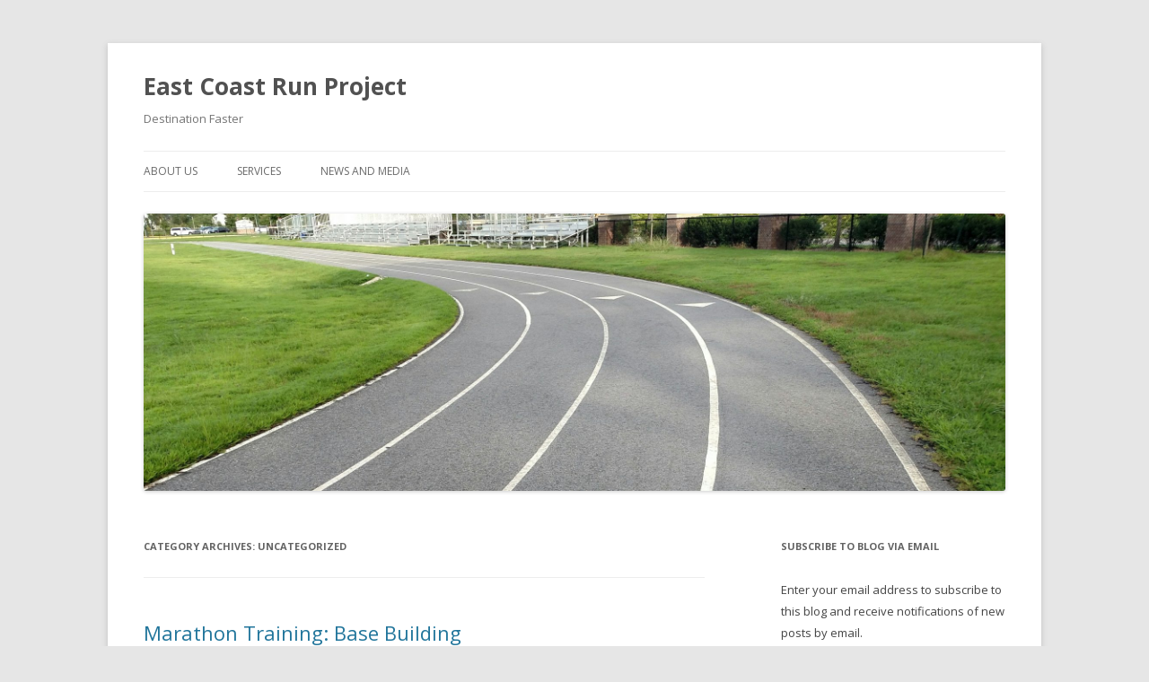

--- FILE ---
content_type: text/html; charset=UTF-8
request_url: https://www.ecrunproject.com/blog/category/uncategorized/
body_size: 59193
content:
<!DOCTYPE html>
<!--[if IE 7]>
<html class="ie ie7" lang="en-US">
<![endif]-->
<!--[if IE 8]>
<html class="ie ie8" lang="en-US">
<![endif]-->
<!--[if !(IE 7) & !(IE 8)]><!-->
<html lang="en-US">
<!--<![endif]-->
<head>
<meta charset="UTF-8" />
<meta name="viewport" content="width=device-width" />
<title>Uncategorized Archives - East Coast Run Project</title>
<link rel="profile" href="https://gmpg.org/xfn/11" />
<link rel="pingback" href="https://www.ecrunproject.com/blog/xmlrpc.php">
<!--[if lt IE 9]>
<script src="https://www.ecrunproject.com/blog/wp-content/themes/twentytwelve/js/html5.js?ver=3.7.0" type="text/javascript"></script>
<![endif]-->
<meta name='robots' content='index, follow, max-video-preview:-1, max-snippet:-1, max-image-preview:large' />

	<!-- This site is optimized with the Yoast SEO plugin v19.12 - https://yoast.com/wordpress/plugins/seo/ -->
	<link rel="canonical" href="https://www.ecrunproject.com/blog/category/uncategorized/" />
	<meta property="og:locale" content="en_US" />
	<meta property="og:type" content="article" />
	<meta property="og:title" content="Uncategorized Archives - East Coast Run Project" />
	<meta property="og:url" content="https://www.ecrunproject.com/blog/category/uncategorized/" />
	<meta property="og:site_name" content="East Coast Run Project" />
	<meta name="twitter:card" content="summary_large_image" />
	<script type="application/ld+json" class="yoast-schema-graph">{"@context":"https://schema.org","@graph":[{"@type":"CollectionPage","@id":"https://www.ecrunproject.com/blog/category/uncategorized/","url":"https://www.ecrunproject.com/blog/category/uncategorized/","name":"Uncategorized Archives - East Coast Run Project","isPartOf":{"@id":"https://www.ecrunproject.com/blog/#website"},"breadcrumb":{"@id":"https://www.ecrunproject.com/blog/category/uncategorized/#breadcrumb"},"inLanguage":"en-US"},{"@type":"BreadcrumbList","@id":"https://www.ecrunproject.com/blog/category/uncategorized/#breadcrumb","itemListElement":[{"@type":"ListItem","position":1,"name":"Home","item":"https://www.ecrunproject.com/blog/"},{"@type":"ListItem","position":2,"name":"Uncategorized"}]},{"@type":"WebSite","@id":"https://www.ecrunproject.com/blog/#website","url":"https://www.ecrunproject.com/blog/","name":"East Coast Run Project","description":"Destination Faster","potentialAction":[{"@type":"SearchAction","target":{"@type":"EntryPoint","urlTemplate":"https://www.ecrunproject.com/blog/?s={search_term_string}"},"query-input":"required name=search_term_string"}],"inLanguage":"en-US"}]}</script>
	<!-- / Yoast SEO plugin. -->


<link rel='dns-prefetch' href='//fonts.googleapis.com' />
<link rel='dns-prefetch' href='//s.w.org' />
<link rel='dns-prefetch' href='//v0.wordpress.com' />
<link href='https://fonts.gstatic.com' crossorigin rel='preconnect' />
<link rel="alternate" type="application/rss+xml" title="East Coast Run Project &raquo; Feed" href="https://www.ecrunproject.com/blog/feed/" />
<link rel="alternate" type="application/rss+xml" title="East Coast Run Project &raquo; Comments Feed" href="https://www.ecrunproject.com/blog/comments/feed/" />
<link rel="alternate" type="application/rss+xml" title="East Coast Run Project &raquo; Uncategorized Category Feed" href="https://www.ecrunproject.com/blog/category/uncategorized/feed/" />
<script type="text/javascript">
window._wpemojiSettings = {"baseUrl":"https:\/\/s.w.org\/images\/core\/emoji\/13.1.0\/72x72\/","ext":".png","svgUrl":"https:\/\/s.w.org\/images\/core\/emoji\/13.1.0\/svg\/","svgExt":".svg","source":{"concatemoji":"https:\/\/www.ecrunproject.com\/blog\/wp-includes\/js\/wp-emoji-release.min.js?ver=5.9.12"}};
/*! This file is auto-generated */
!function(e,a,t){var n,r,o,i=a.createElement("canvas"),p=i.getContext&&i.getContext("2d");function s(e,t){var a=String.fromCharCode;p.clearRect(0,0,i.width,i.height),p.fillText(a.apply(this,e),0,0);e=i.toDataURL();return p.clearRect(0,0,i.width,i.height),p.fillText(a.apply(this,t),0,0),e===i.toDataURL()}function c(e){var t=a.createElement("script");t.src=e,t.defer=t.type="text/javascript",a.getElementsByTagName("head")[0].appendChild(t)}for(o=Array("flag","emoji"),t.supports={everything:!0,everythingExceptFlag:!0},r=0;r<o.length;r++)t.supports[o[r]]=function(e){if(!p||!p.fillText)return!1;switch(p.textBaseline="top",p.font="600 32px Arial",e){case"flag":return s([127987,65039,8205,9895,65039],[127987,65039,8203,9895,65039])?!1:!s([55356,56826,55356,56819],[55356,56826,8203,55356,56819])&&!s([55356,57332,56128,56423,56128,56418,56128,56421,56128,56430,56128,56423,56128,56447],[55356,57332,8203,56128,56423,8203,56128,56418,8203,56128,56421,8203,56128,56430,8203,56128,56423,8203,56128,56447]);case"emoji":return!s([10084,65039,8205,55357,56613],[10084,65039,8203,55357,56613])}return!1}(o[r]),t.supports.everything=t.supports.everything&&t.supports[o[r]],"flag"!==o[r]&&(t.supports.everythingExceptFlag=t.supports.everythingExceptFlag&&t.supports[o[r]]);t.supports.everythingExceptFlag=t.supports.everythingExceptFlag&&!t.supports.flag,t.DOMReady=!1,t.readyCallback=function(){t.DOMReady=!0},t.supports.everything||(n=function(){t.readyCallback()},a.addEventListener?(a.addEventListener("DOMContentLoaded",n,!1),e.addEventListener("load",n,!1)):(e.attachEvent("onload",n),a.attachEvent("onreadystatechange",function(){"complete"===a.readyState&&t.readyCallback()})),(n=t.source||{}).concatemoji?c(n.concatemoji):n.wpemoji&&n.twemoji&&(c(n.twemoji),c(n.wpemoji)))}(window,document,window._wpemojiSettings);
</script>
<style type="text/css">
img.wp-smiley,
img.emoji {
	display: inline !important;
	border: none !important;
	box-shadow: none !important;
	height: 1em !important;
	width: 1em !important;
	margin: 0 0.07em !important;
	vertical-align: -0.1em !important;
	background: none !important;
	padding: 0 !important;
}
</style>
	<link rel='stylesheet' id='wp-block-library-css'  href='https://www.ecrunproject.com/blog/wp-includes/css/dist/block-library/style.min.css?ver=5.9.12' type='text/css' media='all' />
<style id='wp-block-library-inline-css' type='text/css'>
.has-text-align-justify{text-align:justify;}
</style>
<style id='wp-block-library-theme-inline-css' type='text/css'>
.wp-block-audio figcaption{color:#555;font-size:13px;text-align:center}.is-dark-theme .wp-block-audio figcaption{color:hsla(0,0%,100%,.65)}.wp-block-code>code{font-family:Menlo,Consolas,monaco,monospace;color:#1e1e1e;padding:.8em 1em;border:1px solid #ddd;border-radius:4px}.wp-block-embed figcaption{color:#555;font-size:13px;text-align:center}.is-dark-theme .wp-block-embed figcaption{color:hsla(0,0%,100%,.65)}.blocks-gallery-caption{color:#555;font-size:13px;text-align:center}.is-dark-theme .blocks-gallery-caption{color:hsla(0,0%,100%,.65)}.wp-block-image figcaption{color:#555;font-size:13px;text-align:center}.is-dark-theme .wp-block-image figcaption{color:hsla(0,0%,100%,.65)}.wp-block-pullquote{border-top:4px solid;border-bottom:4px solid;margin-bottom:1.75em;color:currentColor}.wp-block-pullquote__citation,.wp-block-pullquote cite,.wp-block-pullquote footer{color:currentColor;text-transform:uppercase;font-size:.8125em;font-style:normal}.wp-block-quote{border-left:.25em solid;margin:0 0 1.75em;padding-left:1em}.wp-block-quote cite,.wp-block-quote footer{color:currentColor;font-size:.8125em;position:relative;font-style:normal}.wp-block-quote.has-text-align-right{border-left:none;border-right:.25em solid;padding-left:0;padding-right:1em}.wp-block-quote.has-text-align-center{border:none;padding-left:0}.wp-block-quote.is-large,.wp-block-quote.is-style-large,.wp-block-quote.is-style-plain{border:none}.wp-block-search .wp-block-search__label{font-weight:700}.wp-block-group:where(.has-background){padding:1.25em 2.375em}.wp-block-separator{border:none;border-bottom:2px solid;margin-left:auto;margin-right:auto;opacity:.4}.wp-block-separator:not(.is-style-wide):not(.is-style-dots){width:100px}.wp-block-separator.has-background:not(.is-style-dots){border-bottom:none;height:1px}.wp-block-separator.has-background:not(.is-style-wide):not(.is-style-dots){height:2px}.wp-block-table thead{border-bottom:3px solid}.wp-block-table tfoot{border-top:3px solid}.wp-block-table td,.wp-block-table th{padding:.5em;border:1px solid;word-break:normal}.wp-block-table figcaption{color:#555;font-size:13px;text-align:center}.is-dark-theme .wp-block-table figcaption{color:hsla(0,0%,100%,.65)}.wp-block-video figcaption{color:#555;font-size:13px;text-align:center}.is-dark-theme .wp-block-video figcaption{color:hsla(0,0%,100%,.65)}.wp-block-template-part.has-background{padding:1.25em 2.375em;margin-top:0;margin-bottom:0}
</style>
<link rel='stylesheet' id='mediaelement-css'  href='https://www.ecrunproject.com/blog/wp-includes/js/mediaelement/mediaelementplayer-legacy.min.css?ver=4.2.16' type='text/css' media='all' />
<link rel='stylesheet' id='wp-mediaelement-css'  href='https://www.ecrunproject.com/blog/wp-includes/js/mediaelement/wp-mediaelement.min.css?ver=5.9.12' type='text/css' media='all' />
<style id='global-styles-inline-css' type='text/css'>
body{--wp--preset--color--black: #000000;--wp--preset--color--cyan-bluish-gray: #abb8c3;--wp--preset--color--white: #fff;--wp--preset--color--pale-pink: #f78da7;--wp--preset--color--vivid-red: #cf2e2e;--wp--preset--color--luminous-vivid-orange: #ff6900;--wp--preset--color--luminous-vivid-amber: #fcb900;--wp--preset--color--light-green-cyan: #7bdcb5;--wp--preset--color--vivid-green-cyan: #00d084;--wp--preset--color--pale-cyan-blue: #8ed1fc;--wp--preset--color--vivid-cyan-blue: #0693e3;--wp--preset--color--vivid-purple: #9b51e0;--wp--preset--color--blue: #21759b;--wp--preset--color--dark-gray: #444;--wp--preset--color--medium-gray: #9f9f9f;--wp--preset--color--light-gray: #e6e6e6;--wp--preset--gradient--vivid-cyan-blue-to-vivid-purple: linear-gradient(135deg,rgba(6,147,227,1) 0%,rgb(155,81,224) 100%);--wp--preset--gradient--light-green-cyan-to-vivid-green-cyan: linear-gradient(135deg,rgb(122,220,180) 0%,rgb(0,208,130) 100%);--wp--preset--gradient--luminous-vivid-amber-to-luminous-vivid-orange: linear-gradient(135deg,rgba(252,185,0,1) 0%,rgba(255,105,0,1) 100%);--wp--preset--gradient--luminous-vivid-orange-to-vivid-red: linear-gradient(135deg,rgba(255,105,0,1) 0%,rgb(207,46,46) 100%);--wp--preset--gradient--very-light-gray-to-cyan-bluish-gray: linear-gradient(135deg,rgb(238,238,238) 0%,rgb(169,184,195) 100%);--wp--preset--gradient--cool-to-warm-spectrum: linear-gradient(135deg,rgb(74,234,220) 0%,rgb(151,120,209) 20%,rgb(207,42,186) 40%,rgb(238,44,130) 60%,rgb(251,105,98) 80%,rgb(254,248,76) 100%);--wp--preset--gradient--blush-light-purple: linear-gradient(135deg,rgb(255,206,236) 0%,rgb(152,150,240) 100%);--wp--preset--gradient--blush-bordeaux: linear-gradient(135deg,rgb(254,205,165) 0%,rgb(254,45,45) 50%,rgb(107,0,62) 100%);--wp--preset--gradient--luminous-dusk: linear-gradient(135deg,rgb(255,203,112) 0%,rgb(199,81,192) 50%,rgb(65,88,208) 100%);--wp--preset--gradient--pale-ocean: linear-gradient(135deg,rgb(255,245,203) 0%,rgb(182,227,212) 50%,rgb(51,167,181) 100%);--wp--preset--gradient--electric-grass: linear-gradient(135deg,rgb(202,248,128) 0%,rgb(113,206,126) 100%);--wp--preset--gradient--midnight: linear-gradient(135deg,rgb(2,3,129) 0%,rgb(40,116,252) 100%);--wp--preset--duotone--dark-grayscale: url('#wp-duotone-dark-grayscale');--wp--preset--duotone--grayscale: url('#wp-duotone-grayscale');--wp--preset--duotone--purple-yellow: url('#wp-duotone-purple-yellow');--wp--preset--duotone--blue-red: url('#wp-duotone-blue-red');--wp--preset--duotone--midnight: url('#wp-duotone-midnight');--wp--preset--duotone--magenta-yellow: url('#wp-duotone-magenta-yellow');--wp--preset--duotone--purple-green: url('#wp-duotone-purple-green');--wp--preset--duotone--blue-orange: url('#wp-duotone-blue-orange');--wp--preset--font-size--small: 13px;--wp--preset--font-size--medium: 20px;--wp--preset--font-size--large: 36px;--wp--preset--font-size--x-large: 42px;}.has-black-color{color: var(--wp--preset--color--black) !important;}.has-cyan-bluish-gray-color{color: var(--wp--preset--color--cyan-bluish-gray) !important;}.has-white-color{color: var(--wp--preset--color--white) !important;}.has-pale-pink-color{color: var(--wp--preset--color--pale-pink) !important;}.has-vivid-red-color{color: var(--wp--preset--color--vivid-red) !important;}.has-luminous-vivid-orange-color{color: var(--wp--preset--color--luminous-vivid-orange) !important;}.has-luminous-vivid-amber-color{color: var(--wp--preset--color--luminous-vivid-amber) !important;}.has-light-green-cyan-color{color: var(--wp--preset--color--light-green-cyan) !important;}.has-vivid-green-cyan-color{color: var(--wp--preset--color--vivid-green-cyan) !important;}.has-pale-cyan-blue-color{color: var(--wp--preset--color--pale-cyan-blue) !important;}.has-vivid-cyan-blue-color{color: var(--wp--preset--color--vivid-cyan-blue) !important;}.has-vivid-purple-color{color: var(--wp--preset--color--vivid-purple) !important;}.has-black-background-color{background-color: var(--wp--preset--color--black) !important;}.has-cyan-bluish-gray-background-color{background-color: var(--wp--preset--color--cyan-bluish-gray) !important;}.has-white-background-color{background-color: var(--wp--preset--color--white) !important;}.has-pale-pink-background-color{background-color: var(--wp--preset--color--pale-pink) !important;}.has-vivid-red-background-color{background-color: var(--wp--preset--color--vivid-red) !important;}.has-luminous-vivid-orange-background-color{background-color: var(--wp--preset--color--luminous-vivid-orange) !important;}.has-luminous-vivid-amber-background-color{background-color: var(--wp--preset--color--luminous-vivid-amber) !important;}.has-light-green-cyan-background-color{background-color: var(--wp--preset--color--light-green-cyan) !important;}.has-vivid-green-cyan-background-color{background-color: var(--wp--preset--color--vivid-green-cyan) !important;}.has-pale-cyan-blue-background-color{background-color: var(--wp--preset--color--pale-cyan-blue) !important;}.has-vivid-cyan-blue-background-color{background-color: var(--wp--preset--color--vivid-cyan-blue) !important;}.has-vivid-purple-background-color{background-color: var(--wp--preset--color--vivid-purple) !important;}.has-black-border-color{border-color: var(--wp--preset--color--black) !important;}.has-cyan-bluish-gray-border-color{border-color: var(--wp--preset--color--cyan-bluish-gray) !important;}.has-white-border-color{border-color: var(--wp--preset--color--white) !important;}.has-pale-pink-border-color{border-color: var(--wp--preset--color--pale-pink) !important;}.has-vivid-red-border-color{border-color: var(--wp--preset--color--vivid-red) !important;}.has-luminous-vivid-orange-border-color{border-color: var(--wp--preset--color--luminous-vivid-orange) !important;}.has-luminous-vivid-amber-border-color{border-color: var(--wp--preset--color--luminous-vivid-amber) !important;}.has-light-green-cyan-border-color{border-color: var(--wp--preset--color--light-green-cyan) !important;}.has-vivid-green-cyan-border-color{border-color: var(--wp--preset--color--vivid-green-cyan) !important;}.has-pale-cyan-blue-border-color{border-color: var(--wp--preset--color--pale-cyan-blue) !important;}.has-vivid-cyan-blue-border-color{border-color: var(--wp--preset--color--vivid-cyan-blue) !important;}.has-vivid-purple-border-color{border-color: var(--wp--preset--color--vivid-purple) !important;}.has-vivid-cyan-blue-to-vivid-purple-gradient-background{background: var(--wp--preset--gradient--vivid-cyan-blue-to-vivid-purple) !important;}.has-light-green-cyan-to-vivid-green-cyan-gradient-background{background: var(--wp--preset--gradient--light-green-cyan-to-vivid-green-cyan) !important;}.has-luminous-vivid-amber-to-luminous-vivid-orange-gradient-background{background: var(--wp--preset--gradient--luminous-vivid-amber-to-luminous-vivid-orange) !important;}.has-luminous-vivid-orange-to-vivid-red-gradient-background{background: var(--wp--preset--gradient--luminous-vivid-orange-to-vivid-red) !important;}.has-very-light-gray-to-cyan-bluish-gray-gradient-background{background: var(--wp--preset--gradient--very-light-gray-to-cyan-bluish-gray) !important;}.has-cool-to-warm-spectrum-gradient-background{background: var(--wp--preset--gradient--cool-to-warm-spectrum) !important;}.has-blush-light-purple-gradient-background{background: var(--wp--preset--gradient--blush-light-purple) !important;}.has-blush-bordeaux-gradient-background{background: var(--wp--preset--gradient--blush-bordeaux) !important;}.has-luminous-dusk-gradient-background{background: var(--wp--preset--gradient--luminous-dusk) !important;}.has-pale-ocean-gradient-background{background: var(--wp--preset--gradient--pale-ocean) !important;}.has-electric-grass-gradient-background{background: var(--wp--preset--gradient--electric-grass) !important;}.has-midnight-gradient-background{background: var(--wp--preset--gradient--midnight) !important;}.has-small-font-size{font-size: var(--wp--preset--font-size--small) !important;}.has-medium-font-size{font-size: var(--wp--preset--font-size--medium) !important;}.has-large-font-size{font-size: var(--wp--preset--font-size--large) !important;}.has-x-large-font-size{font-size: var(--wp--preset--font-size--x-large) !important;}
</style>
<link rel='stylesheet' id='wspsc-style-css'  href='https://www.ecrunproject.com/blog/wp-content/plugins/wordpress-simple-paypal-shopping-cart/wp_shopping_cart_style.css?ver=4.6.1' type='text/css' media='all' />
<link rel='stylesheet' id='twentytwelve-fonts-css'  href='https://fonts.googleapis.com/css?family=Open+Sans%3A400italic%2C700italic%2C400%2C700&#038;subset=latin%2Clatin-ext&#038;display=fallback' type='text/css' media='all' />
<link rel='stylesheet' id='twentytwelve-style-css'  href='https://www.ecrunproject.com/blog/wp-content/themes/twentytwelve/style.css?ver=20221101' type='text/css' media='all' />
<link rel='stylesheet' id='twentytwelve-block-style-css'  href='https://www.ecrunproject.com/blog/wp-content/themes/twentytwelve/css/blocks.css?ver=20190406' type='text/css' media='all' />
<!--[if lt IE 9]>
<link rel='stylesheet' id='twentytwelve-ie-css'  href='https://www.ecrunproject.com/blog/wp-content/themes/twentytwelve/css/ie.css?ver=20150214' type='text/css' media='all' />
<![endif]-->
<link rel='stylesheet' id='jetpack_css-css'  href='https://www.ecrunproject.com/blog/wp-content/plugins/jetpack/css/jetpack.css?ver=11.4.2' type='text/css' media='all' />
<script type='text/javascript' src='https://www.ecrunproject.com/blog/wp-includes/js/jquery/jquery.min.js?ver=3.6.0' id='jquery-core-js'></script>
<script type='text/javascript' src='https://www.ecrunproject.com/blog/wp-includes/js/jquery/jquery-migrate.min.js?ver=3.3.2' id='jquery-migrate-js'></script>
<link rel="https://api.w.org/" href="https://www.ecrunproject.com/blog/wp-json/" /><link rel="alternate" type="application/json" href="https://www.ecrunproject.com/blog/wp-json/wp/v2/categories/1" /><link rel="EditURI" type="application/rsd+xml" title="RSD" href="https://www.ecrunproject.com/blog/xmlrpc.php?rsd" />
<link rel="wlwmanifest" type="application/wlwmanifest+xml" href="https://www.ecrunproject.com/blog/wp-includes/wlwmanifest.xml" /> 
<meta name="generator" content="WordPress 5.9.12" />

<!-- WP Simple Shopping Cart plugin v4.6.1 - https://www.tipsandtricks-hq.com/wordpress-simple-paypal-shopping-cart-plugin-768/ -->

	<script type="text/javascript">
	<!--
	//
	function ReadForm (obj1, tst)
	{
	    // Read the user form
	    var i,j,pos;
	    val_total="";val_combo="";

	    for (i=0; i<obj1.length; i++)
	    {
	        // run entire form
	        obj = obj1.elements[i];           // a form element

	        if (obj.type == "select-one")
	        {   // just selects
	            if (obj.name == "quantity" ||
	                obj.name == "amount") continue;
		        pos = obj.selectedIndex;        // which option selected
		        val = obj.options[pos].value;   // selected value
		        val_combo = val_combo + " (" + val + ")";
	        }
	    }
		// Now summarize everything we have processed above
		val_total = obj1.product_tmp.value + val_combo;
		obj1.wspsc_product.value = val_total;
	}
	//-->
	</script><style>img#wpstats{display:none}</style>
	</head>

<body class="archive category category-uncategorized category-1 wp-embed-responsive custom-font-enabled single-author">
<svg xmlns="http://www.w3.org/2000/svg" viewBox="0 0 0 0" width="0" height="0" focusable="false" role="none" style="visibility: hidden; position: absolute; left: -9999px; overflow: hidden;" ><defs><filter id="wp-duotone-dark-grayscale"><feColorMatrix color-interpolation-filters="sRGB" type="matrix" values=" .299 .587 .114 0 0 .299 .587 .114 0 0 .299 .587 .114 0 0 .299 .587 .114 0 0 " /><feComponentTransfer color-interpolation-filters="sRGB" ><feFuncR type="table" tableValues="0 0.498039215686" /><feFuncG type="table" tableValues="0 0.498039215686" /><feFuncB type="table" tableValues="0 0.498039215686" /><feFuncA type="table" tableValues="1 1" /></feComponentTransfer><feComposite in2="SourceGraphic" operator="in" /></filter></defs></svg><svg xmlns="http://www.w3.org/2000/svg" viewBox="0 0 0 0" width="0" height="0" focusable="false" role="none" style="visibility: hidden; position: absolute; left: -9999px; overflow: hidden;" ><defs><filter id="wp-duotone-grayscale"><feColorMatrix color-interpolation-filters="sRGB" type="matrix" values=" .299 .587 .114 0 0 .299 .587 .114 0 0 .299 .587 .114 0 0 .299 .587 .114 0 0 " /><feComponentTransfer color-interpolation-filters="sRGB" ><feFuncR type="table" tableValues="0 1" /><feFuncG type="table" tableValues="0 1" /><feFuncB type="table" tableValues="0 1" /><feFuncA type="table" tableValues="1 1" /></feComponentTransfer><feComposite in2="SourceGraphic" operator="in" /></filter></defs></svg><svg xmlns="http://www.w3.org/2000/svg" viewBox="0 0 0 0" width="0" height="0" focusable="false" role="none" style="visibility: hidden; position: absolute; left: -9999px; overflow: hidden;" ><defs><filter id="wp-duotone-purple-yellow"><feColorMatrix color-interpolation-filters="sRGB" type="matrix" values=" .299 .587 .114 0 0 .299 .587 .114 0 0 .299 .587 .114 0 0 .299 .587 .114 0 0 " /><feComponentTransfer color-interpolation-filters="sRGB" ><feFuncR type="table" tableValues="0.549019607843 0.988235294118" /><feFuncG type="table" tableValues="0 1" /><feFuncB type="table" tableValues="0.717647058824 0.254901960784" /><feFuncA type="table" tableValues="1 1" /></feComponentTransfer><feComposite in2="SourceGraphic" operator="in" /></filter></defs></svg><svg xmlns="http://www.w3.org/2000/svg" viewBox="0 0 0 0" width="0" height="0" focusable="false" role="none" style="visibility: hidden; position: absolute; left: -9999px; overflow: hidden;" ><defs><filter id="wp-duotone-blue-red"><feColorMatrix color-interpolation-filters="sRGB" type="matrix" values=" .299 .587 .114 0 0 .299 .587 .114 0 0 .299 .587 .114 0 0 .299 .587 .114 0 0 " /><feComponentTransfer color-interpolation-filters="sRGB" ><feFuncR type="table" tableValues="0 1" /><feFuncG type="table" tableValues="0 0.278431372549" /><feFuncB type="table" tableValues="0.592156862745 0.278431372549" /><feFuncA type="table" tableValues="1 1" /></feComponentTransfer><feComposite in2="SourceGraphic" operator="in" /></filter></defs></svg><svg xmlns="http://www.w3.org/2000/svg" viewBox="0 0 0 0" width="0" height="0" focusable="false" role="none" style="visibility: hidden; position: absolute; left: -9999px; overflow: hidden;" ><defs><filter id="wp-duotone-midnight"><feColorMatrix color-interpolation-filters="sRGB" type="matrix" values=" .299 .587 .114 0 0 .299 .587 .114 0 0 .299 .587 .114 0 0 .299 .587 .114 0 0 " /><feComponentTransfer color-interpolation-filters="sRGB" ><feFuncR type="table" tableValues="0 0" /><feFuncG type="table" tableValues="0 0.647058823529" /><feFuncB type="table" tableValues="0 1" /><feFuncA type="table" tableValues="1 1" /></feComponentTransfer><feComposite in2="SourceGraphic" operator="in" /></filter></defs></svg><svg xmlns="http://www.w3.org/2000/svg" viewBox="0 0 0 0" width="0" height="0" focusable="false" role="none" style="visibility: hidden; position: absolute; left: -9999px; overflow: hidden;" ><defs><filter id="wp-duotone-magenta-yellow"><feColorMatrix color-interpolation-filters="sRGB" type="matrix" values=" .299 .587 .114 0 0 .299 .587 .114 0 0 .299 .587 .114 0 0 .299 .587 .114 0 0 " /><feComponentTransfer color-interpolation-filters="sRGB" ><feFuncR type="table" tableValues="0.780392156863 1" /><feFuncG type="table" tableValues="0 0.949019607843" /><feFuncB type="table" tableValues="0.352941176471 0.470588235294" /><feFuncA type="table" tableValues="1 1" /></feComponentTransfer><feComposite in2="SourceGraphic" operator="in" /></filter></defs></svg><svg xmlns="http://www.w3.org/2000/svg" viewBox="0 0 0 0" width="0" height="0" focusable="false" role="none" style="visibility: hidden; position: absolute; left: -9999px; overflow: hidden;" ><defs><filter id="wp-duotone-purple-green"><feColorMatrix color-interpolation-filters="sRGB" type="matrix" values=" .299 .587 .114 0 0 .299 .587 .114 0 0 .299 .587 .114 0 0 .299 .587 .114 0 0 " /><feComponentTransfer color-interpolation-filters="sRGB" ><feFuncR type="table" tableValues="0.650980392157 0.403921568627" /><feFuncG type="table" tableValues="0 1" /><feFuncB type="table" tableValues="0.447058823529 0.4" /><feFuncA type="table" tableValues="1 1" /></feComponentTransfer><feComposite in2="SourceGraphic" operator="in" /></filter></defs></svg><svg xmlns="http://www.w3.org/2000/svg" viewBox="0 0 0 0" width="0" height="0" focusable="false" role="none" style="visibility: hidden; position: absolute; left: -9999px; overflow: hidden;" ><defs><filter id="wp-duotone-blue-orange"><feColorMatrix color-interpolation-filters="sRGB" type="matrix" values=" .299 .587 .114 0 0 .299 .587 .114 0 0 .299 .587 .114 0 0 .299 .587 .114 0 0 " /><feComponentTransfer color-interpolation-filters="sRGB" ><feFuncR type="table" tableValues="0.0980392156863 1" /><feFuncG type="table" tableValues="0 0.662745098039" /><feFuncB type="table" tableValues="0.847058823529 0.419607843137" /><feFuncA type="table" tableValues="1 1" /></feComponentTransfer><feComposite in2="SourceGraphic" operator="in" /></filter></defs></svg><div id="page" class="hfeed site">
	<header id="masthead" class="site-header">
		<hgroup>
			<h1 class="site-title"><a href="https://www.ecrunproject.com/blog/" title="East Coast Run Project" rel="home">East Coast Run Project</a></h1>
			<h2 class="site-description">Destination Faster</h2>
		</hgroup>

		<nav id="site-navigation" class="main-navigation">
			<button class="menu-toggle">Menu</button>
			<a class="assistive-text" href="#content" title="Skip to content">Skip to content</a>
			<div class="menu-about-us-container"><ul id="menu-about-us" class="nav-menu"><li id="menu-item-15" class="menu-item menu-item-type-post_type menu-item-object-page menu-item-15"><a href="https://www.ecrunproject.com/blog/about-us/">About Us</a></li>
<li id="menu-item-18" class="menu-item menu-item-type-post_type menu-item-object-page menu-item-18"><a href="https://www.ecrunproject.com/blog/services/">Services</a></li>
<li id="menu-item-21" class="menu-item menu-item-type-post_type menu-item-object-page menu-item-21"><a href="https://www.ecrunproject.com/blog/news-and-media/">News and Media</a></li>
</ul></div>		</nav><!-- #site-navigation -->

				<a href="https://www.ecrunproject.com/blog/"><img src="https://www.ecrunproject.com/blog/wp-content/uploads/2016/08/cropped-IMG_20160823_082628.jpg" class="header-image" width="2000" height="644" alt="East Coast Run Project" /></a>
			</header><!-- #masthead -->

	<div id="main" class="wrapper">

	<section id="primary" class="site-content">
		<div id="content" role="main">

					<header class="archive-header">
				<h1 class="archive-title">
				Category Archives: <span>Uncategorized</span>				</h1>

						</header><!-- .archive-header -->

			
	<article id="post-914" class="post-914 post type-post status-publish format-standard hentry category-uncategorized">
				<header class="entry-header">
			
						<h1 class="entry-title">
				<a href="https://www.ecrunproject.com/blog/marathon-training-base-building/" rel="bookmark">Marathon Training: Base Building</a>
			</h1>
										<div class="comments-link">
					<a href="https://www.ecrunproject.com/blog/marathon-training-base-building/#respond"><span class="leave-reply">Leave a reply</span></a>				</div><!-- .comments-link -->
					</header><!-- .entry-header -->

				<div class="entry-content">
			
<p><a href="http://www.shamrockmarathon.com">Marathon training</a> has a lot of moving parts. Running, stretching, strength training, fueling, recovering, balancing training with family and work. That&#8217;s why it also has seasons. It&#8217;s impossible to train everything all at once. So, just like football or competitive swimming, there is an a preseason, an in-season, a post season  and an off-season. Base building is that preseason.</p>



<div class="wp-block-image"><figure class="alignright size-full"><img width="279" height="181" src="https://www.ecrunproject.com/blog/wp-content/uploads/2017/07/marathon-sticker.jpg" alt="base buliding" class="wp-image-334"/></figure></div>



<p>Preseason is typically six to eight weeks.  It begins with gradually increasing weekly miles towards a target determined by your training plan or <a href="http://www.ecrunproject.com">coach</a>. It consists of easy miles that prepare your body for harder workouts to come. </p>



<p>Base building miles prepare your body for the long haul of a marathon by teaching it lots of things. One big one is motor programming. Muscles learn what order to contract in, how many fibers to contract and how much oxygen and blood that takes. Once our body knows how to run, we need to stress it with more stimulus to see change or improvement. That&#8217;s where the build of base phase comes in.</p>



<p>As we push our bodies to run more miles, become more efficient and develop fitness, our stroke volume can increase. Improved stroke volume means more blood is ejected from the heart with each beat and therefore carries more oxygen to hard working muscles.  This ties into an improvement in VO2 max, or the maximum amount of oxygen your body can process in one minute. The higher VO2 goes, the better off you are. Other benefits include higher <a href="https://www.runnersworld.com/training/a20800596/how-to-maximize-your-mitochondria/">mitochrondrial density</a>. Base building also teaches your body to use fat as fuel and makes you an overall more efficient runner.</p>



<p>While you shouldn&#8217;t be doing any very intense or very long  workouts during this preseason, it is the perfect time to throw in fartleks, hill work and some shorter tempo runs once a week to break up the miles. It is also a good time to strength train, cross-train and have fun.</p>



<p>Although base building should be fun and seems simple, it is an invaluable part of marathon training.  Skipping it can be dangerous.  Running hard frequently right out of the gate might give you a confidence boost, but it also looks for trouble.  Diving into race pace, long tempo and speed workouts before your body is ready asks for burnout, frustration and potential injury.</p>



<p>Coach Meredith</p>
					</div><!-- .entry-content -->
		
		<footer class="entry-meta">
			This entry was posted in <a href="https://www.ecrunproject.com/blog/category/uncategorized/" rel="category tag">Uncategorized</a> on <a href="https://www.ecrunproject.com/blog/marathon-training-base-building/" title="7:50 pm" rel="bookmark"><time class="entry-date" datetime="2022-12-15T19:50:00+00:00">December 15, 2022</time></a><span class="by-author"> by <span class="author vcard"><a class="url fn n" href="https://www.ecrunproject.com/blog/author/meredith/" title="View all posts by Coach Meredith" rel="author">Coach Meredith</a></span></span>.								</footer><!-- .entry-meta -->
	</article><!-- #post -->

	<article id="post-959" class="post-959 post type-post status-publish format-standard hentry category-uncategorized">
				<header class="entry-header">
			
						<h1 class="entry-title">
				<a href="https://www.ecrunproject.com/blog/workout-of-the-month-hill-work/" rel="bookmark">Workout of the Month: Hill Work</a>
			</h1>
										<div class="comments-link">
					<a href="https://www.ecrunproject.com/blog/workout-of-the-month-hill-work/#respond"><span class="leave-reply">Leave a reply</span></a>				</div><!-- .comments-link -->
					</header><!-- .entry-header -->

				<div class="entry-content">
			
<p>Every runner loves hills. Maybe.  Love them or hate them, every runner needs hill work. If you&#8217;re racing a hilly course, like New York or <a href="http://www.baa.org">Boston</a>, practice and skill running hills is key to race day success. If you want to get faster, stronger and fitter, hills will help.</p>



<div class="wp-block-image"><figure class="alignright size-full is-resized"><img loading="lazy" src="https://www.ecrunproject.com/blog/wp-content/uploads/2022/10/Melissa-Bridge-2-1.jpg" alt="hill work" class="wp-image-963" width="179" height="311" srcset="https://www.ecrunproject.com/blog/wp-content/uploads/2022/10/Melissa-Bridge-2-1.jpg 313w, https://www.ecrunproject.com/blog/wp-content/uploads/2022/10/Melissa-Bridge-2-1-173x300.jpg 173w" sizes="(max-width: 179px) 100vw, 179px" /></figure></div>



<p><strong>Why to do it</strong>: Hill work makes you durable. It makes you fast. And it improves your form. The extra power required run maintain your pace running uphill also makes you strong. </p>



<p>Your feet are landing higher then where they started. As a result, that means extra knee drive and generating power from your forefoot.  It makes muscles work harder by firing more fibers in a faster sequence than flat ground. That promotes good form and helps muscles remember it. Good form plus strong legs means faster race times. </p>



<p><strong>When to do it:</strong> Hill work is useful in every phase of a training cycle because there are short hills, long hills, steep hills and gradual hills. This makes hill work greatly variable and useful at all points in a cycle. Working on specific endurance? Steady long hills. Speed and strength? Short, hard hills. Beginners should start low and slow while more advanced runners can go steeper, longer and harder.  </p>



<p><strong>How to do it</strong>: Step one is finding the right kind of hill. It might not be what you expect, either. Maybe surprisingly, bridges, parking garages and treadmills can all serve as places to practice climbing. Consequently, if it&#8217;s just been raining and you don&#8217;t have spikes, a big grassy hill might not be the best choice. Make sure your footwear matches the location and conditions of your hill work.</p>



<p>Finally, if you&#8217;re looking to add hills to your training program, seek help from a <a href="http://www.ecrunproject.com">qualified professional</a> before hitting them too hard.  They can wear out fast twitch muscles and leave your next workout lacking.</p>



<p>Coach Meredith</p>
					</div><!-- .entry-content -->
		
		<footer class="entry-meta">
			This entry was posted in <a href="https://www.ecrunproject.com/blog/category/uncategorized/" rel="category tag">Uncategorized</a> on <a href="https://www.ecrunproject.com/blog/workout-of-the-month-hill-work/" title="4:49 pm" rel="bookmark"><time class="entry-date" datetime="2022-11-10T16:49:00+00:00">November 10, 2022</time></a><span class="by-author"> by <span class="author vcard"><a class="url fn n" href="https://www.ecrunproject.com/blog/author/meredith/" title="View all posts by Coach Meredith" rel="author">Coach Meredith</a></span></span>.								</footer><!-- .entry-meta -->
	</article><!-- #post -->

	<article id="post-944" class="post-944 post type-post status-publish format-standard hentry category-uncategorized">
				<header class="entry-header">
			
						<h1 class="entry-title">
				<a href="https://www.ecrunproject.com/blog/workout-of-the-month-the-long-run/" rel="bookmark">Workout of the Month &#8211; The Long Run</a>
			</h1>
										<div class="comments-link">
					<a href="https://www.ecrunproject.com/blog/workout-of-the-month-the-long-run/#respond"><span class="leave-reply">Leave a reply</span></a>				</div><!-- .comments-link -->
					</header><!-- .entry-header -->

				<div class="entry-content">
			
<p>The long run is a staple of every runner&#8217;s <a href="http://www.ecrunproject.com">program</a>.  And it should be because it has tons of benefits.  Regardless of what race distance you&#8217;re training for, it is an important part of your weekly mileage.  Here are some of the big gains you can earn with your weekly long run.</p>



<div class="wp-block-image"><figure class="alignright size-full"><img loading="lazy" width="262" height="265" src="https://www.ecrunproject.com/blog/wp-content/uploads/2022/08/21-Miles.jpg" alt="long run" class="wp-image-949"/></figure></div>



<p><strong>Builds volume</strong> <strong>(and fun)</strong>.  The long run contributes a large portion, up to 30%, of your weekly mileage. Running more miles improves your efficiency and strengthens your heart. It&#8217;s also a great time to run with friends and have some easy paced fun.</p>



<p><strong>Mental toughness.</strong>  The long run usually comes towards the end of the week which means you&#8217;re tackling it on potentially tired legs. Marathons are hard and you&#8217;ll need to practice being uncomfortable if you want to succeed on race day.  These long miles provide the perfect opportunity to get your head, as well as your body, ready for anything.</p>



<p><strong>Learning how to fuel</strong>.  Never try anything new on race day.  Long runs give you a chance to learn. Try different fuels on training days, not when the pressure is on. Take the opportunity to explore fueling at different times, different types of hydration and figure out what works best for you.</p>



<p><strong>Stronger bones, tendons and ligaments</strong>.  Running puts a lot of wear and tear on the body. The cumulative stress from running lots of miles makes your body stronger, as long as you recover adequately. That means your body will hold up better to the strain of race day and can produce more power over the long haul.</p>



<p><strong>How to do it</strong>: The long run should be run at roughly 90 seconds slower than your goal race pace. It can also be slower than that or include race pace work.  To build the right run for where you are in your training cycle, reach out to <a href="http://www.ecrunproject.com">a qualified coach</a>.</p>



<p><strong>Where to do it</strong>: Anywhere!  The long run is a great tool to explore a <a href="http://www.mapmyrun.com">new city, trail or park.</a> Make sure you check routes for potential hazards, like lots of traffic or no shade, or helpers, like water fountains and restrooms, before you run them.</p>



<p>Get excited for your next long one and have fun out there!<br>Coach Meredith</p>
					</div><!-- .entry-content -->
		
		<footer class="entry-meta">
			This entry was posted in <a href="https://www.ecrunproject.com/blog/category/uncategorized/" rel="category tag">Uncategorized</a> on <a href="https://www.ecrunproject.com/blog/workout-of-the-month-the-long-run/" title="2:06 pm" rel="bookmark"><time class="entry-date" datetime="2022-09-10T14:06:00+00:00">September 10, 2022</time></a><span class="by-author"> by <span class="author vcard"><a class="url fn n" href="https://www.ecrunproject.com/blog/author/meredith/" title="View all posts by Coach Meredith" rel="author">Coach Meredith</a></span></span>.								</footer><!-- .entry-meta -->
	</article><!-- #post -->

	<article id="post-937" class="post-937 post type-post status-publish format-standard hentry category-uncategorized">
				<header class="entry-header">
			
						<h1 class="entry-title">
				<a href="https://www.ecrunproject.com/blog/workout-of-the-month-400m-repeats/" rel="bookmark">Workout of the Month &#8211; 400M Repeats</a>
			</h1>
										<div class="comments-link">
					<a href="https://www.ecrunproject.com/blog/workout-of-the-month-400m-repeats/#respond"><span class="leave-reply">Leave a reply</span></a>				</div><!-- .comments-link -->
					</header><!-- .entry-header -->

				<div class="entry-content">
			
<p>Welcome to August&#8217;s Workout of the Month, 400M Repeats!</p>



<p>This month we&#8217;ll cover a classic track session that everyone loves to hate, 400M repeats. This is a great workout for runners of all levels and can be ramped up or down based on your goals.  Are you starting to get fit or increasing speed, maybe you&#8217;re working on lactate tolerance or maintaining 5k pace. No matter what your race day goal is, the variety with this workout provides will help you reach it.</p>



<p><strong><span style="text-decoration: underline;">Why to do it</span></strong><br>To build speed and strength, to run race pace specific work. To build pure speed or to increase lactate tolerance.  Each of these is a powerful tool depending on the event you&#8217;re training for and where you are in your training cycle. These are also fun workouts and you&#8217;ll enjoy performing whatever style you choose.</p>



<div class="wp-block-image"><figure class="alignleft size-full is-resized"><img loading="lazy" src="https://www.ecrunproject.com/blog/wp-content/uploads/2022/07/Track-Great-Neck.png" alt="400M repeat" class="wp-image-939" width="187" height="184" srcset="https://www.ecrunproject.com/blog/wp-content/uploads/2022/07/Track-Great-Neck.png 854w, https://www.ecrunproject.com/blog/wp-content/uploads/2022/07/Track-Great-Neck-300x296.png 300w, https://www.ecrunproject.com/blog/wp-content/uploads/2022/07/Track-Great-Neck-768x759.png 768w, https://www.ecrunproject.com/blog/wp-content/uploads/2022/07/Track-Great-Neck-624x617.png 624w" sizes="(max-width: 187px) 100vw, 187px" /></figure></div>



<p><span style="text-decoration: underline;"><strong>When to do it</strong></span><br>After you&#8217;ve trained to train. That means you should have a solid base of mileage and your body should be prepared for hard work. To develop speed, run fast with longer rest whereas if you want a race pace workout, run at race pace with slower running rest. </p>



<p><span style="text-decoration: underline;"><strong>What to do</strong></span><br>Start with a solid warm up before you hit the hard stuff.  A good warm up can be anywhere from 1 to 3 miles or 15 to 25 minutes.  Be sure to include drills and strides to get your legs ready for some serious work.  From there, you can choose from two kinds of 400M repeats: one for speed and one for endurance.</p>



<p><strong>Speed</strong>: Complete between 8 and 12 x 400M runs with 2 minutes rest.  Focus on consistency during this workout because it will get harder to maintain your goal pace as the reps build up.  Adding reps, decreasing rest time or increasing goal pace will also raise the session&#8217;s intensity. Changing the intensity introduces a new challenge and provides a stimulus that helps your body continue to adapt.</p>



<p><strong>Endurance</strong>: Alternations are 400M at 5k pace with a 400M jog at steady pace.  Steady pace is not a slow jog but easy enough that you feel reasonably recovered.  The key to alternating 400M workouts are that they don&#8217;t provide a full recovery.  This teaches your body to tolerate more and more lactate, work hard when it&#8217;s tired and is great for developing your threshold from half marathon down to 5k pace.</p>



<p>Once you&#8217;ve completed your sets, cool down with a light jog and some stretching.  Make sure you hydrate and have some protein within two hours of finishing your session, too.</p>



<p>Want to know more about how to fit 400M repeats into your plan?  Reach out to a <a href="http://www.ecrunproeject.com">qualified coach</a> who can help you achieve your goals while staying happy and healthy. </p>



<p>Coach Meredith</p>
					</div><!-- .entry-content -->
		
		<footer class="entry-meta">
			This entry was posted in <a href="https://www.ecrunproject.com/blog/category/uncategorized/" rel="category tag">Uncategorized</a> on <a href="https://www.ecrunproject.com/blog/workout-of-the-month-400m-repeats/" title="1:34 pm" rel="bookmark"><time class="entry-date" datetime="2022-08-10T13:34:00+00:00">August 10, 2022</time></a><span class="by-author"> by <span class="author vcard"><a class="url fn n" href="https://www.ecrunproject.com/blog/author/meredith/" title="View all posts by Coach Meredith" rel="author">Coach Meredith</a></span></span>.								</footer><!-- .entry-meta -->
	</article><!-- #post -->

	<article id="post-679" class="post-679 post type-post status-publish format-standard hentry category-uncategorized">
				<header class="entry-header">
			
						<h1 class="entry-title">
				<a href="https://www.ecrunproject.com/blog/5-reasons-to-love-rest-day/" rel="bookmark">5 Reasons to Love Rest Day</a>
			</h1>
										<div class="comments-link">
					<a href="https://www.ecrunproject.com/blog/5-reasons-to-love-rest-day/#respond"><span class="leave-reply">Leave a reply</span></a>				</div><!-- .comments-link -->
					</header><!-- .entry-header -->

				<div class="entry-content">
			<p>Running is hard.  Regular training can leave it beat up.  It&#8217;s called progressive overload and it&#8217;s the process of constantly challenging our bodies in new ways to perform better on race day.  To reap the benefits of that hard work, however, we need to recover.  That&#8217;s where the ever needed rest day comes in.  Included in any <a href="http://www.ecrunproject.com" target="_blank" rel="noopener">quality training plan</a>, here are five reasons to give yourself a day off.</p>
<p><strong>Reflect</strong>.  Taking a rest day gives you an opportunity to review your block of training.  You can <img loading="lazy" class="alignright size-medium wp-image-681" src="https://www.ecrunproject.com/blog/wp-content/uploads/2019/07/rest-day-237x300.jpg" alt="rest day" width="237" height="300" srcset="https://www.ecrunproject.com/blog/wp-content/uploads/2019/07/rest-day-237x300.jpg 237w, https://www.ecrunproject.com/blog/wp-content/uploads/2019/07/rest-day.jpg 500w" sizes="(max-width: 237px) 100vw, 237px" />decide if you liked something, didn&#8217;t like it, did it well or had an ugly workout.  Knowing what made each session great or not-so-great will help you adjust your plan.  Then you can adjust and move forward in a positive way.</p>
<p><strong>Recover</strong>.  Pushing yourself during workouts is necessary for improved performance.  <a href="https://www.ecrunproject.com/blog/3-reasons-love-easy-run-days/" target="_blank" rel="noopener">Easy days are a must</a>, too.  Each workout creates micro tears in muscle fibers that need to be repaired and along with those beat up muscles go tendons and bones.  Blood flow to tendons is a lot less than to muscle and they take longer to recover.  Bones likewise get damaged and need to rebuild from being landed on thousands of times.  A day off can be a big boon for avoiding tendonitis, stress fractures and any other over use injury.</p>
<p><strong>Balance</strong>.  Every workout produces a stress hormone called cortisol.  Too much is a bad thing.  Rest days, or even just a nap, can help get cortisol levels back in balance so you feel fresh for the next session.</p>
<p><strong>Adaptation</strong>.  Not only does a rest day let your muscles repair damage, it repairs them better than they were before.  Allowing your body to heal is when it builds those more powerful muscles, stronger bones and tougher tendons.</p>
<p><strong>Learning to listen</strong>.  Do you feel good after your rest day?  Experience a boost in performance?  Great!  You nailed it.  On the other hand, if you still feel tired or unreasonably sore after one rest day, take another. Listen to your body.  An extra rest day will never derail your entire training cycle.  It&#8217;s better to be 10% under trained than 1% over trained.</p>
<p>Train smarter, not harder.</p>
<p>Coach Meredith</p>
					</div><!-- .entry-content -->
		
		<footer class="entry-meta">
			This entry was posted in <a href="https://www.ecrunproject.com/blog/category/uncategorized/" rel="category tag">Uncategorized</a> on <a href="https://www.ecrunproject.com/blog/5-reasons-to-love-rest-day/" title="2:30 pm" rel="bookmark"><time class="entry-date" datetime="2022-07-15T14:30:00+00:00">July 15, 2022</time></a><span class="by-author"> by <span class="author vcard"><a class="url fn n" href="https://www.ecrunproject.com/blog/author/meredith/" title="View all posts by Coach Meredith" rel="author">Coach Meredith</a></span></span>.								</footer><!-- .entry-meta -->
	</article><!-- #post -->

	<article id="post-23" class="post-23 post type-post status-publish format-standard hentry category-uncategorized tag-coach tag-half-marathon tag-marathon-training tag-running tag-running-coach">
				<header class="entry-header">
			
						<h1 class="entry-title">
				<a href="https://www.ecrunproject.com/blog/east-coast-run-project-running-coach/" rel="bookmark">Welcome to East Coast Run Project!</a>
			</h1>
										<div class="comments-link">
					<a href="https://www.ecrunproject.com/blog/east-coast-run-project-running-coach/#respond"><span class="leave-reply">Leave a reply</span></a>				</div><!-- .comments-link -->
					</header><!-- .entry-header -->

				<div class="entry-content">
			<p>Welcome to the <a href="https://www.trainingpeaks.com/coach/meredithobrien#about">East Coast Run Project</a> Running Coach Blog!</p>
<p><img loading="lazy" class="size-medium wp-image-884 alignright" src="https://www.ecrunproject.com/blog/wp-content/uploads/2016/08/Mile-TT-1-300x300.jpg" alt="running coach" width="300" height="300" srcset="https://www.ecrunproject.com/blog/wp-content/uploads/2016/08/Mile-TT-1-300x300.jpg 300w, https://www.ecrunproject.com/blog/wp-content/uploads/2016/08/Mile-TT-1-150x150.jpg 150w, https://www.ecrunproject.com/blog/wp-content/uploads/2016/08/Mile-TT-1-768x769.jpg 768w, https://www.ecrunproject.com/blog/wp-content/uploads/2016/08/Mile-TT-1-624x625.jpg 624w, https://www.ecrunproject.com/blog/wp-content/uploads/2016/08/Mile-TT-1.jpg 956w" sizes="(max-width: 300px) 100vw, 300px" /></p>
<p>I&#8217;m happy you&#8217;re here and can&#8217;t wait to help you become a happier, stronger and more durable athlete. This blog will cover everything from running your first 5k to marathon nutrition, strength training specifically tailored to runners and just about everything in between.</p>
<p>ECRP wants everyone to reach their running goals while reducing the frequency of injury and having as much fun as possible.  From an ultra marathon to stealing second base, East Coast Run Project is the running coach with answers to your running efficiency and power questions.</p>
<p>Whether you&#8217;re marathon training, half marathon training, racing or going from couch to 5k, we&#8217;re here to guide your running adventure and cheer along the way.</p>
<p>Posts will come directly to your chosen inbox on the 1st and 15th of each month (subject to change) and if you have questions, don&#8217;t hesitate to send them in!</p>
<p>Work hard.  Recover correctly.  Reach your <a href="http://www.ecrunproject.com">Destination Faster</a>.</p>
<p>Welcome to the team!</p>
<p>Coach Meredith</p>
					</div><!-- .entry-content -->
		
		<footer class="entry-meta">
			This entry was posted in <a href="https://www.ecrunproject.com/blog/category/uncategorized/" rel="category tag">Uncategorized</a> and tagged <a href="https://www.ecrunproject.com/blog/tag/coach/" rel="tag">coach</a>, <a href="https://www.ecrunproject.com/blog/tag/half-marathon/" rel="tag">half marathon</a>, <a href="https://www.ecrunproject.com/blog/tag/marathon-training/" rel="tag">marathon training</a>, <a href="https://www.ecrunproject.com/blog/tag/running/" rel="tag">running</a>, <a href="https://www.ecrunproject.com/blog/tag/running-coach/" rel="tag">running coach</a> on <a href="https://www.ecrunproject.com/blog/east-coast-run-project-running-coach/" title="8:50 am" rel="bookmark"><time class="entry-date" datetime="2022-01-01T08:50:00+00:00">January 1, 2022</time></a><span class="by-author"> by <span class="author vcard"><a class="url fn n" href="https://www.ecrunproject.com/blog/author/meredith/" title="View all posts by Coach Meredith" rel="author">Coach Meredith</a></span></span>.								</footer><!-- .entry-meta -->
	</article><!-- #post -->

		
		</div><!-- #content -->
	</section><!-- #primary -->


			<div id="secondary" class="widget-area" role="complementary">
			<aside id="blog_subscription-2" class="widget widget_blog_subscription jetpack_subscription_widget"><h3 class="widget-title">Subscribe to Blog via Email</h3>
			<div class="wp-block-jetpack-subscriptions__container">
			<form action="#" method="post" accept-charset="utf-8" id="subscribe-blog-blog_subscription-2">
									<div id="subscribe-text"><p>Enter your email address to subscribe to this blog and receive notifications of new posts by email.</p>
</div>
																			<p id="subscribe-email">
						<label id="jetpack-subscribe-label"
							class="screen-reader-text"
							for="subscribe-field-blog_subscription-2">
							Email Address						</label>
						<input type="email" name="email" required="required"
																					value=""
							id="subscribe-field-blog_subscription-2"
							placeholder="Email Address"
						/>
					</p>

					<p id="subscribe-submit"
											>
						<input type="hidden" name="action" value="subscribe"/>
						<input type="hidden" name="source" value="https://www.ecrunproject.com/blog/category/uncategorized/"/>
						<input type="hidden" name="sub-type" value="widget"/>
						<input type="hidden" name="redirect_fragment" value="subscribe-blog-blog_subscription-2"/>
												<button type="submit"
															class="wp-block-button__link"
																					name="jetpack_subscriptions_widget"
						>
							Subscribe						</button>
					</p>
							</form>
						</div>
			
</aside>
		<aside id="recent-posts-2" class="widget widget_recent_entries">
		<h3 class="widget-title">Recent Posts</h3>
		<ul>
											<li>
					<a href="https://www.ecrunproject.com/blog/marathon-training-base-building/">Marathon Training: Base Building</a>
									</li>
											<li>
					<a href="https://www.ecrunproject.com/blog/running-101-flexible-fartlek/">Workout of the Month: Flexible Fartlek</a>
									</li>
											<li>
					<a href="https://www.ecrunproject.com/blog/off-track-speed-work/">Off-Track Speed Work</a>
									</li>
											<li>
					<a href="https://www.ecrunproject.com/blog/5-ways-stay-fit-travel/">5 Ways to Stay Fit When You Travel</a>
									</li>
											<li>
					<a href="https://www.ecrunproject.com/blog/workout-of-the-month-hill-work/">Workout of the Month: Hill Work</a>
									</li>
					</ul>

		</aside><aside id="search-2" class="widget widget_search"><form role="search" method="get" id="searchform" class="searchform" action="https://www.ecrunproject.com/blog/">
				<div>
					<label class="screen-reader-text" for="s">Search for:</label>
					<input type="text" value="" name="s" id="s" />
					<input type="submit" id="searchsubmit" value="Search" />
				</div>
			</form></aside><aside id="archives-2" class="widget widget_archive"><h3 class="widget-title">Archives</h3>
			<ul>
					<li><a href='https://www.ecrunproject.com/blog/2022/12/'>December 2022</a></li>
	<li><a href='https://www.ecrunproject.com/blog/2022/11/'>November 2022</a></li>
	<li><a href='https://www.ecrunproject.com/blog/2022/10/'>October 2022</a></li>
	<li><a href='https://www.ecrunproject.com/blog/2022/09/'>September 2022</a></li>
	<li><a href='https://www.ecrunproject.com/blog/2022/08/'>August 2022</a></li>
	<li><a href='https://www.ecrunproject.com/blog/2022/07/'>July 2022</a></li>
	<li><a href='https://www.ecrunproject.com/blog/2022/06/'>June 2022</a></li>
	<li><a href='https://www.ecrunproject.com/blog/2022/05/'>May 2022</a></li>
	<li><a href='https://www.ecrunproject.com/blog/2022/04/'>April 2022</a></li>
	<li><a href='https://www.ecrunproject.com/blog/2022/03/'>March 2022</a></li>
	<li><a href='https://www.ecrunproject.com/blog/2022/02/'>February 2022</a></li>
	<li><a href='https://www.ecrunproject.com/blog/2022/01/'>January 2022</a></li>
			</ul>

			</aside><aside id="categories-2" class="widget widget_categories"><h3 class="widget-title">Categories</h3>
			<ul>
					<li class="cat-item cat-item-7"><a href="https://www.ecrunproject.com/blog/category/durability-toughness/">Durability &#8211; Toughness</a>
</li>
	<li class="cat-item cat-item-3"><a href="https://www.ecrunproject.com/blog/category/goal-setting/">Goal Setting</a>
</li>
	<li class="cat-item cat-item-41"><a href="https://www.ecrunproject.com/blog/category/injury/">Injury</a>
</li>
	<li class="cat-item cat-item-12"><a href="https://www.ecrunproject.com/blog/category/mental-toughness/">Mental Toughness</a>
</li>
	<li class="cat-item cat-item-34"><a href="https://www.ecrunproject.com/blog/category/nutrition/">Nutrition</a>
</li>
	<li class="cat-item cat-item-14"><a href="https://www.ecrunproject.com/blog/category/racing/">Racing</a>
</li>
	<li class="cat-item cat-item-35"><a href="https://www.ecrunproject.com/blog/category/nutrition/recipes/">Recipes</a>
</li>
	<li class="cat-item cat-item-15"><a href="https://www.ecrunproject.com/blog/category/running/">Running</a>
</li>
	<li class="cat-item cat-item-16"><a href="https://www.ecrunproject.com/blog/category/strength-training/">Strength Training</a>
</li>
	<li class="cat-item cat-item-1 current-cat"><a aria-current="page" href="https://www.ecrunproject.com/blog/category/uncategorized/">Uncategorized</a>
</li>
			</ul>

			</aside>		</div><!-- #secondary -->
		</div><!-- #main .wrapper -->
	<footer id="colophon" role="contentinfo">
		<div class="site-info">
									<a href="https://wordpress.org/" class="imprint" title="Semantic Personal Publishing Platform">
				Proudly powered by WordPress			</a>
		</div><!-- .site-info -->
	</footer><!-- #colophon -->
</div><!-- #page -->

<script type='text/javascript' src='https://www.ecrunproject.com/blog/wp-content/themes/twentytwelve/js/navigation.js?ver=20141205' id='twentytwelve-navigation-js'></script>
<script src='https://stats.wp.com/e-202604.js' defer></script>
<script>
	_stq = window._stq || [];
	_stq.push([ 'view', {v:'ext',j:'1:11.4.2',blog:'115659916',post:'0',tz:'0',srv:'www.ecrunproject.com'} ]);
	_stq.push([ 'clickTrackerInit', '115659916', '0' ]);
</script>
</body>
</html>
